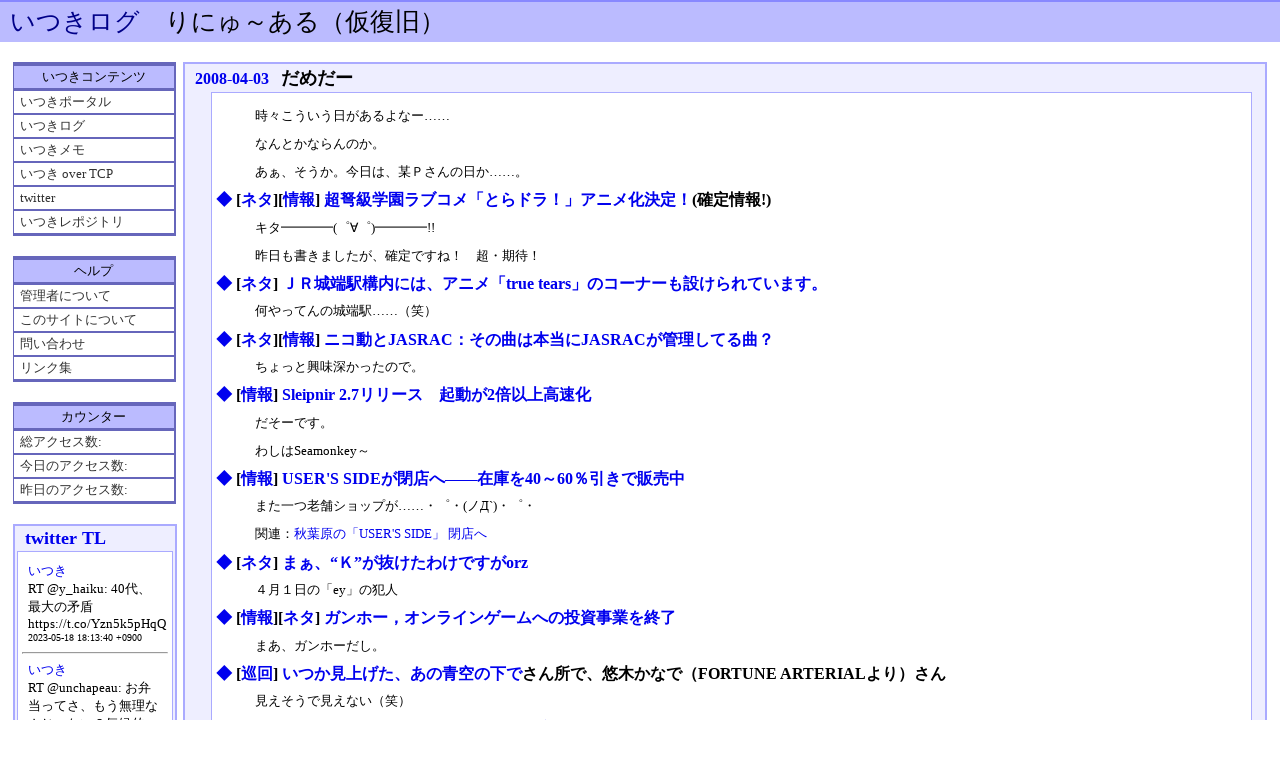

--- FILE ---
content_type: text/html; charset=UTF-8
request_url: https://ituki.proj.jp/log/20080403.html
body_size: 20940
content:
<!DOCTYPE HTML PUBLIC "-//W3C//DTD HTML 4.01 Transitional//EN">
<html lang="ja-JP">
<head>
	<meta http-equiv="Content-Type" content="text/html; charset=UTF-8">
	<meta name="generator" content="tDiary 4.1.2">
	<meta http-equiv="Last-Modified" content="Fri, 04 Apr 2008 12:17:26 GMT">
	<meta http-equiv="Content-Script-Type" content="text/javascript; charset=UTF-8">
	<meta name="author" content="Ituki Kirihara/NI">
	<link rev="made" href="mailto:ituki@fc.to">
	<link rel="prev" title="前の日記(2008-04-02)" href="./20080402.html">
	<link rel="next" title="次の日記(2008-04-04)" href="./20080404.html">
	<link rel="start" title="最新" href="./">
	<link rel="shortcut icon" href="/favicon.ico"><link rel="icon" href="/favicon.png" type="image/png">
	<meta content="いつきログ(2008-04-03)" property="og:title">
		<meta content="article" property="og:type">
		<meta content="https://ituki.proj.jp/log/theme/ogimage.png" property="og:image">
		<meta content="https://ituki.proj.jp/log/20080403.html" property="og:url">
	
	<script src="//ajax.googleapis.com/ajax/libs/jquery/1.8/jquery.min.js" type="text/javascript"></script>
	<script src="js/00default.js?4.1.220260119" type="text/javascript"></script>
		<script type="text/javascript"><!--
		$tDiary.style = 'tdiary';
		//-->
		</script>
	<meta http-equiv="content-style-type" content="text/css">
	<link rel="stylesheet" href="theme/base.css" type="text/css" media="all">
	<link rel="stylesheet" href="/stylesheet.css" title="stylesheet" type="text/css" media="all">
	
	<title>いつきログ(2008-04-03)</title>
	
<!-- Global site tag (gtag.js) - Google Analytics -->
<script async src="https://www.googletagmanager.com/gtag/js?id=UA-127761238-1"></script>
<script>
  window.dataLayer = window.dataLayer || [];
  function gtag(){dataLayer.push(arguments);}
  gtag('js', new Date());

  gtag('config', 'UA-127761238-1');
</script>
</head>
<body>
<div class="whole-content">

</div> <!-- magic word -->

    <!-- ページヘッダ -->
    <div id="head">
      <h1><a href="./">いつきログ</a>　りにゅ～ある（仮復旧）</h1>
      <p></p>
    </div>
   <!-- コンテンツ -->
   <div id="contents">



     <!-- 左メニュー -->
     <div id="left_menu">
       <p class="title">いつきコンテンツ</p>
       <ul>
         <li><a href="/">いつきポータル</a></li>
         <li><a href="/log/">いつきログ</a></li>
         <li><a href="/wiki/">いつきメモ</a></li>
         <li><a href="http://fc.to/ituki/">いつき over TCP</a></li>
         <li><a href="https://twitter.com/ityuki">twitter</a></li>
         <li><a href="/repo/">いつきレポジトリ</a></li>
       </ul>
       <p class="title">ヘルプ</p>
       <ul>
         <li><a href="/wiki/いつき">管理者について</a></li>
         <li><a href="/wiki/about">このサイトについて</a></li>
         <li><a href="/wiki/contact">問い合わせ</a></li>
         <li><a href="/wiki/links">リンク集</a></li>
         <!-- <li><a href="/sitemap/">サイトマップ</a></li> -->
       </ul>
       <p class="title">カウンター</p>
       <ul>
         <li><span class="leftli">総アクセス数:</span></li>
         <li><span class="leftli">今日のアクセス数:</span></li>
         <li><span class="leftli">昨日のアクセス数:</span></li>
<!-- 上のアクセス数はブラウザに記憶された情報 -->

       </ul>
       <div id="left_menu_add">
       </div>
     </div>



    <!-- メインコンテンツ -->
    <div id="main">
      <div id="main_inner">

<hr class="sep">


	
<div class="day autopagerize_page_element">
<h2><span class="date">
<a href="./20080403.html">2008-04-03</a>
</span>
<span class="title">だめだー</span></h2>

<div class="body">

<div class="section">

<p>時々こういう日があるよなー……</p>
<p>なんとかならんのか。</p>
<p>あぁ、そうか。今日は、某Ｐさんの日か……。</p>

</div><div class="section">

<h3><a name="p02" href="./20080403.html#p02" title="[ネタ][情報] 超弩級学園ラブコメ「とらドラ！」アニメ化決定！(確定情報!)"><span class="sanchor">◆</span></a> [<a href="./?year=2008;month=2Q;category=%E3%83%8D%E3%82%BF" title="ネタ">ネタ</a>][<a href="./?year=2008;month=2Q;category=%E6%83%85%E5%A0%B1" title="情報">情報</a>] <a href="http://kom824.blog113.fc2.com/blog-entry-506.html">超弩級学園ラブコメ「とらドラ！」アニメ化決定！</a>(確定情報!)</h3>
<p>キタ━━━━(゜∀゜)━━━━!!</p>
<p>昨日も書きましたが、確定ですね！　超・期待！</p>

</div><div class="section">

<h3><a name="p03" href="./20080403.html#p03" title="[ネタ] ＪＲ城端駅構内には、アニメ「true tears」のコーナーも設けられています。"><span class="sanchor">◆</span></a> [<a href="./?year=2008;month=2Q;category=%E3%83%8D%E3%82%BF" title="ネタ">ネタ</a>] <a href="http://www.city.nanto.toyama.jp/webapps/www/info/detail.jsp?id=4354">ＪＲ城端駅構内には、アニメ「true tears」のコーナーも設けられています。</a></h3>
<p>何やってんの城端駅……（笑）</p>

</div><div class="section">

<h3><a name="p04" href="./20080403.html#p04" title="[ネタ][情報] ニコ動とJASRAC：その曲は本当にJASRACが管理してる曲？"><span class="sanchor">◆</span></a> [<a href="./?year=2008;month=2Q;category=%E3%83%8D%E3%82%BF" title="ネタ">ネタ</a>][<a href="./?year=2008;month=2Q;category=%E6%83%85%E5%A0%B1" title="情報">情報</a>] <a href="http://d.hatena.ne.jp/heatwave_p2p/20080402/1207106750">ニコ動とJASRAC：その曲は本当にJASRACが管理してる曲？</a></h3>
<p>ちょっと興味深かったので。</p>

</div><div class="section">

<h3><a name="p05" href="./20080403.html#p05" title="[情報] Sleipnir 2.7リリース　起動が2倍以上高速化"><span class="sanchor">◆</span></a> [<a href="./?year=2008;month=2Q;category=%E6%83%85%E5%A0%B1" title="情報">情報</a>] <a href="http://www.itmedia.co.jp/news/articles/0804/02/news070.html">Sleipnir 2.7リリース　起動が2倍以上高速化</a></h3>
<p>だそーです。</p>
<p>わしはSeamonkey～</p>

</div><div class="section">

<h3><a name="p06" href="./20080403.html#p06" title="[情報] USER'S SIDEが閉店へ――在庫を40～60％引きで販売中"><span class="sanchor">◆</span></a> [<a href="./?year=2008;month=2Q;category=%E6%83%85%E5%A0%B1" title="情報">情報</a>] <a href="http://plusd.itmedia.co.jp/pcuser/articles/0804/02/news116.html">USER'S SIDEが閉店へ――在庫を40～60％引きで販売中</a></h3>
<p>また一つ老舗ショップが……・゜・(ノД`)・゜・ </p>
<p>関連：<a href="http://slashdot.jp/articles/08/04/02/1352223.shtml">秋葉原の「USER'S SIDE」 閉店へ</a></p>

</div><div class="section">

<h3><a name="p07" href="./20080403.html#p07" title="[ネタ] まぁ、“Ｋ”が抜けたわけですがorz"><span class="sanchor">◆</span></a> [<a href="./?year=2008;month=2Q;category=%E3%83%8D%E3%82%BF" title="ネタ">ネタ</a>] <a href="http://blog.livedoor.jp/mana_info/archives/50955538.html">まぁ、“Ｋ”が抜けたわけですがorz</a></h3>
<p>４月１日の「ey」の犯人</p>

</div><div class="section">

<h3><a name="p08" href="./20080403.html#p08" title="[情報][ネタ] ガンホー，オンラインゲームへの投資事業を終了"><span class="sanchor">◆</span></a> [<a href="./?year=2008;month=2Q;category=%E6%83%85%E5%A0%B1" title="情報">情報</a>][<a href="./?year=2008;month=2Q;category=%E3%83%8D%E3%82%BF" title="ネタ">ネタ</a>] <a href="http://www.4gamer.net/games/000/G000000/20080402029/">ガンホー，オンラインゲームへの投資事業を終了</a></h3>
<p>まあ、ガンホーだし。</p>

</div><div class="section">

<h3><a name="p09" href="./20080403.html#p09" title="[巡回] いつか見上げた、あの青空の下でさん所で、悠木かなで（FORTUNE ARTERIALより）さん"><span class="sanchor">◆</span></a> [<a href="./?year=2008;month=2Q;category=%E5%B7%A1%E5%9B%9E" title="巡回">巡回</a>] <a href="site">いつか見上げた、あの青空の下で</a>さん所で、悠木かなで（FORTUNE ARTERIALより）さん</h3>
<p>見えそうで見えない（笑）</p>

</div><div class="section">

<h3><a name="p10" href="./20080403.html#p10" title="[情報] 人間はめったにおこらないことの確率を正確に見積もれないらしい。。。"><span class="sanchor">◆</span></a> [<a href="./?year=2008;month=2Q;category=%E6%83%85%E5%A0%B1" title="情報">情報</a>] <a href="http://maruyama-mitsuhiko.cocolog-nifty.com/security/2008/03/post_8aef.html">人間はめったにおこらないことの確率を正確に見積もれないらしい。。。</a></h3>
<p>面白かったのでメモ。</p>

</div><div class="section">

<h3><a name="p11" href="./20080403.html#p11" title="[ネタ] ニコニコニュース‐運営が「ピザ」をオーダー、水増し工作!?"><span class="sanchor">◆</span></a> [<a href="./?year=2008;month=2Q;category=%E3%83%8D%E3%82%BF" title="ネタ">ネタ</a>] <a href="http://blog.nicovideo.jp/niconews/2008/04/001072.html">ニコニコニュース‐運営が「ピザ」をオーダー、水増し工作!?</a></h3>
<p><blockquote>ちなみに、「初日のアフィリエイト収入＜運営ピザ支出＝赤字」だと聞きました。</blockquote></p>
<p>相変わらずニコニコ動画運営は馬鹿だなぁ（笑）　←褒め言葉</p>

</div><div class="section">

<h3><a name="p12" href="./20080403.html#p12" title="[情報] 文化庁、映像や音楽などの私的複製に対して回数に応じた課金を導入へ"><span class="sanchor">◆</span></a> [<a href="./?year=2008;month=2Q;category=%E6%83%85%E5%A0%B1" title="情報">情報</a>] <a href="http://gigazine.net/index.php?/news/comments/20080403_private_copy/">文化庁、映像や音楽などの私的複製に対して回数に応じた課金を導入へ</a></h3>
<p>むむぅ。</p>

</div><div class="section">

<h3><a name="p13" href="./20080403.html#p13" title="[情報] ニコニコニュース‐トップページに新機能を試験実装しました"><span class="sanchor">◆</span></a> [<a href="./?year=2008;month=2Q;category=%E6%83%85%E5%A0%B1" title="情報">情報</a>] <a href="http://blog.nicovideo.jp/niconews/2008/04/001074.html">ニコニコニュース‐トップページに新機能を試験実装しました</a></h3>
<p>お、ちょっと面白い。</p>

</div><div class="section">

<h3><a name="p14" href="./20080403.html#p14" title="[ネタ][情報] BS/110度CSデジタル放送に対応した「黒フリーオ」明日発売"><span class="sanchor">◆</span></a> [<a href="./?year=2008;month=2Q;category=%E3%83%8D%E3%82%BF" title="ネタ">ネタ</a>][<a href="./?year=2008;month=2Q;category=%E6%83%85%E5%A0%B1" title="情報">情報</a>] <a href="http://www.new-akiba.com/archives/2008/04/bs110cs.html">BS/110度CSデジタル放送に対応した「黒フリーオ」明日発売</a></h3>
<p>ほほぅ。</p>

</div>
<div class="lm"><span class="lm">Last Update: 2008-04-04 21:17:26</span></div>
</div>

<div class="comment">

	<div class="caption">[<a href="./20080403.html#c">ツッコミを入れる</a>]</div>
</div>

<div id="comment-form-section"></div>








</div>

<hr class="sep">

<div class="day autopagerize_page_element">
 <h2><span class="title">カレンダー</span></h2>
 <div class="body">
  <div class="section">
    <div class="calendar">
<div class="year">2003|<a href="./200304.html">04</a>|<a href="./200310.html">10</a>|<a href="./200311.html">11</a>|<a href="./200312.html">12</a>|</div>
<div class="year">2004|<a href="./200401.html">01</a>|<a href="./200402.html">02</a>|<a href="./200403.html">03</a>|<a href="./200404.html">04</a>|<a href="./200405.html">05</a>|<a href="./200406.html">06</a>|<a href="./200407.html">07</a>|<a href="./200408.html">08</a>|<a href="./200409.html">09</a>|<a href="./200410.html">10</a>|<a href="./200411.html">11</a>|<a href="./200412.html">12</a>|</div>
<div class="year">2005|<a href="./200501.html">01</a>|<a href="./200502.html">02</a>|<a href="./200503.html">03</a>|<a href="./200504.html">04</a>|<a href="./200505.html">05</a>|<a href="./200506.html">06</a>|<a href="./200507.html">07</a>|<a href="./200508.html">08</a>|<a href="./200509.html">09</a>|<a href="./200510.html">10</a>|<a href="./200511.html">11</a>|<a href="./200512.html">12</a>|</div>
<div class="year">2006|<a href="./200601.html">01</a>|<a href="./200602.html">02</a>|<a href="./200603.html">03</a>|<a href="./200604.html">04</a>|<a href="./200605.html">05</a>|<a href="./200606.html">06</a>|<a href="./200607.html">07</a>|<a href="./200608.html">08</a>|<a href="./200609.html">09</a>|<a href="./200610.html">10</a>|<a href="./200611.html">11</a>|<a href="./200612.html">12</a>|</div>
<div class="year">2007|<a href="./200701.html">01</a>|<a href="./200702.html">02</a>|<a href="./200703.html">03</a>|<a href="./200704.html">04</a>|<a href="./200705.html">05</a>|<a href="./200706.html">06</a>|<a href="./200707.html">07</a>|<a href="./200708.html">08</a>|<a href="./200709.html">09</a>|<a href="./200710.html">10</a>|<a href="./200711.html">11</a>|<a href="./200712.html">12</a>|</div>
<div class="year">2008|<a href="./200801.html">01</a>|<a href="./200802.html">02</a>|<a href="./200803.html">03</a>|<a href="./200804.html">04</a>|<a href="./200805.html">05</a>|<a href="./200806.html">06</a>|<a href="./200807.html">07</a>|<a href="./200808.html">08</a>|<a href="./200809.html">09</a>|<a href="./200810.html">10</a>|<a href="./200811.html">11</a>|<a href="./200812.html">12</a>|</div>
<div class="year">2009|<a href="./200901.html">01</a>|<a href="./200902.html">02</a>|<a href="./200903.html">03</a>|<a href="./200904.html">04</a>|<a href="./200905.html">05</a>|<a href="./200906.html">06</a>|<a href="./200907.html">07</a>|<a href="./200908.html">08</a>|<a href="./200909.html">09</a>|<a href="./200910.html">10</a>|<a href="./200911.html">11</a>|<a href="./200912.html">12</a>|</div>
<div class="year">2010|<a href="./201001.html">01</a>|<a href="./201002.html">02</a>|<a href="./201003.html">03</a>|<a href="./201004.html">04</a>|<a href="./201005.html">05</a>|<a href="./201006.html">06</a>|<a href="./201007.html">07</a>|<a href="./201008.html">08</a>|<a href="./201009.html">09</a>|<a href="./201010.html">10</a>|<a href="./201011.html">11</a>|<a href="./201012.html">12</a>|</div>
<div class="year">2011|<a href="./201101.html">01</a>|<a href="./201102.html">02</a>|<a href="./201103.html">03</a>|<a href="./201104.html">04</a>|<a href="./201105.html">05</a>|<a href="./201106.html">06</a>|<a href="./201107.html">07</a>|<a href="./201108.html">08</a>|<a href="./201109.html">09</a>|<a href="./201110.html">10</a>|<a href="./201111.html">11</a>|<a href="./201112.html">12</a>|</div>
<div class="year">2012|<a href="./201201.html">01</a>|<a href="./201202.html">02</a>|<a href="./201203.html">03</a>|<a href="./201204.html">04</a>|<a href="./201205.html">05</a>|<a href="./201207.html">07</a>|<a href="./201208.html">08</a>|<a href="./201211.html">11</a>|</div>
<div class="year">2013|<a href="./201303.html">03</a>|<a href="./201305.html">05</a>|<a href="./201308.html">08</a>|</div>
<div class="year">2014|<a href="./201401.html">01</a>|</div>
<div class="year">2015|<a href="./201504.html">04</a>|<a href="./201505.html">05</a>|<a href="./201506.html">06</a>|<a href="./201507.html">07</a>|<a href="./201509.html">09</a>|<a href="./201510.html">10</a>|<a href="./201512.html">12</a>|</div>
<div class="year">2016|<a href="./201601.html">01</a>|<a href="./201603.html">03</a>|<a href="./201605.html">05</a>|<a href="./201606.html">06</a>|<a href="./201610.html">10</a>|<a href="./201611.html">11</a>|</div>
<div class="year">2017|<a href="./201706.html">06</a>|</div>
<div class="year">2018|<a href="./201805.html">05</a>|<a href="./201808.html">08</a>|<a href="./201809.html">09</a>|<a href="./201810.html">10</a>|<a href="./201811.html">11</a>|</div>
<div class="year">2019|<a href="./201904.html">04</a>|<a href="./201908.html">08</a>|<a href="./201912.html">12</a>|</div>
<div class="year">2020|<a href="./202003.html">03</a>|<a href="./202008.html">08</a>|<a href="./202009.html">09</a>|<a href="./202011.html">11</a>|</div>
<div class="year">2021|<a href="./202105.html">05</a>|</div>
<div class="year">2022|<a href="./202204.html">04</a>|</div>
<div class="year">2023|<a href="./202312.html">12</a>|</div>
<div class="year">2024|<a href="./202404.html">04</a>|</div>
<div class="year">2025|<a href="./202502.html">02</a>|</div>
</div>
  </div>
 </div>
</div>


<div class="adminmenu">
<span class="adminmenu"><a href="./20080402.html">&laquo;前の日記(2008-04-02)</a></span>
<span class="adminmenu"><a href="./">最新</a></span>
<span class="adminmenu"><a href="./20080404.html">次の日記(2008-04-04)&raquo;</a></span>
<span class="adminmenu"><a href="update.rb?edit=true;year=2008;month=4;day=3" rel="nofollow">編集</a></span>
</div>
      </div>
    </div>


<script type="text/javascript" src="/js/prototype.js"></script>



<script language="javascript">
<!--
  function write_twitter(dataReq){
    var data = dataReq.responseText.evalJSON();
    var tl = '<h2><span class="title"><a href="https://twitter.com/ityuki">twitter TL</a></span></h2><div class="body"><div class="section">';
    for (var i=0; i< data.length && i < 10; i++){
      tl += '<p><a href="https://twitter.com/ityuki/status/' + data[i].id + '">いつき</a><br>' + data[i].text + '<br><font size=1>' + data[i].date + '</font></p><hr>';
    }
    tl += '</div></div>';
    var elem = document.getElementById("twitter_timeline");
    if (elem == null){
      var insElement = document.getElementById("left_menu_add");
      var newElement = document.createElement("div");
      newElement.id = "twitter_timeline";
      newElement.innerHTML = tl;
      insElement.appendChild(newElement);
    }else{
      elem.innerHTML = tl;
    }
    setTimeout(load_twitter,3*60*1000);
  }
  function load_twitter(){
    var ajax = new Ajax.Request(
                     "/cgi-bin/twitter_json.rb",
                     {
                       method: 'get',
                       parameters: '',
                       onSuccess: function load_twitter_ok(req) { write_twitter(req); },
                       onFailure: function load_twitter_fail(req){  },
                       onException: function oad_twitter_exception(req,e){  }
                     }
                   );
  }
  setTimeout(load_twitter,100);
// -->
</script>





<script language="javascript">
<!--
  var comment_body_element_width = null;
  function get_comment_body_element_width(){
    if (comment_body_element_width != null){ return comment_body_element_width; }
    elem = $("comment_body");
    if (elem){
      comment_body_element_width = Element.getWidth(elem);
    }
    return comment_body_element_width;
  }
  var left_menu_size_normal = true;
  function left_menu(){
    var viewport = document.viewport.getDimensions();
    var width = viewport.width;
    var hidden = false;
    if (width < 400){ hidden = true; }
    if (hidden){
      if (left_menu_size_normal == false){ return; }
      left_menu_size_normal = false;
      var elem = $("left_menu");
      if (elem){
        Element.setStyle(elem,{'display':'none'});
      }
      elem = $("main_inner");
      if (elem){
        Element.setStyle(elem,{'margin-left':'0px'});
      }
      elem = $("comment_body");
      if (elem){
        Element.setStyle(elem,{'width':'200px'});
      }
    }else{
      if (left_menu_size_normal == true){ return; }
      left_menu_size_normal = true;
      var elem = $("left_menu");
      if (elem){
        Element.setStyle(elem,{'display':'block'});
      }
      elem = $("main_inner");
      if (elem){
        Element.setStyle(elem,{'margin-left':'170px'});
      }
      elem = $("comment_body");
      if (elem){
        Element.setStyle(elem,{'width':get_comment_body_element_width()});
      }
    }
  }
  get_comment_body_element_width();
  left_menu();
  Event.observe(window, "resize", left_menu);
// -->
</script>



<div> <!-- magic word -->


<div id="foot_up">
Generated by <a href="http://www.tdiary.org/">tDiary</a> version 4.1.2 + <a href="https://ituki.proj.jp/log/">amazon(DB Patch 0.2.1) + counter(DB Patch 0.2) + IKPatch version beta 4.0.1</a>.<br>
Powered by <a href="http://www.ruby-lang.org/">Ruby</a> version 2.1.5-p273 with <a href="http://raa.ruby-lang.org/project/fcgi/">ruby-fcgi</a>
</div>
<div id="foot">
copyright (c)<script type="text/javascript">document.write(new Date().getFullYear())</script><noscript>2015</noscript> <a href="/">https://ituki.proj.jp/</a> Ituki Kirihara/NI All rights reserved.</div>
</body>
</html>
